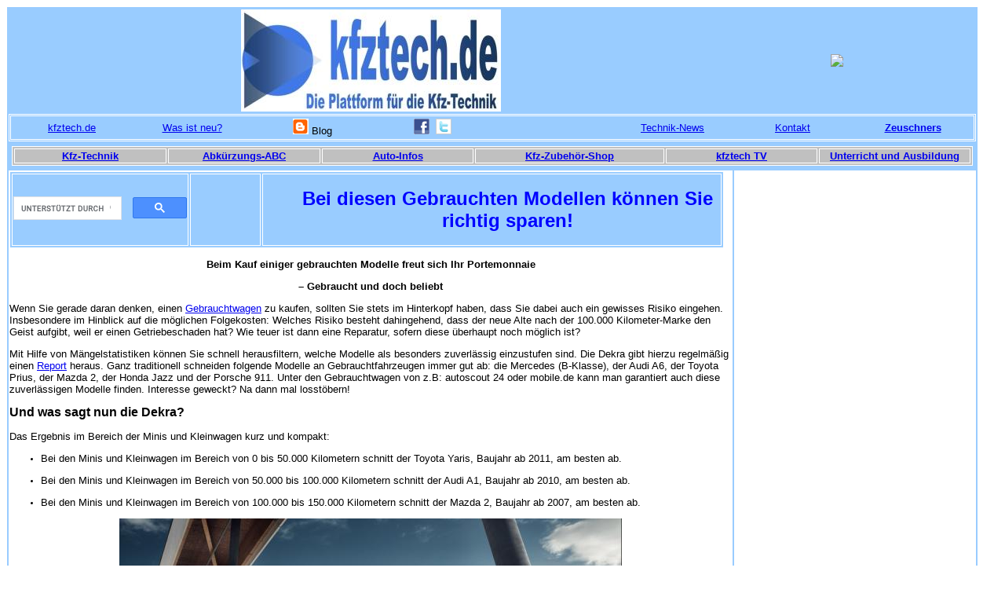

--- FILE ---
content_type: text/html
request_url: https://www.kfztech.de/Auto/geld/bei-bestimmten-gebrauchtwagen-sparen.htm
body_size: 5501
content:
<!DOCTYPE html PUBLIC "-//W3C//DTD HTML 4.01 Transitional//EN" "http://www.w3.org/TR/html4/loose.dtd">
<html lang="de">

<head>
<title>Bei diesen Gebrauchten Modellen können Sie richtig sparen! </title>
<script type="text/javascript" data-cmp-ab="1" src="https://cdn.consentmanager.net/delivery/autoblocking/17dd8ea61130f.js" data-cmp-host="c.delivery.consentmanager.net" data-cmp-cdn="cdn.consentmanager.net" data-cmp-codesrc="0"></script>
<meta http-equiv="content-type" content="text/html; charset=utf-8">
<meta name="title" content="Bei diesen Gebrauchten Modellen können Sie richtig sparen!">
<meta name="content-language" content="de">
<meta name="author" content="Johannes Wiesinger">
<meta name="reply-to" content="webmaster@kfztech.de">
<meta name="publisher" content="beckett.de">
<meta name="copyright" content="Johannes Wiesinger">
<meta name="generator" content="Microsoft FrontPage 12.0">
<meta name="description" content="Tipps um beim Gebrauchtwagenkauf nicht hereinzufallen - Welches sind die zuverlässigsten Auto Modelle? ">
<meta name="keywords" content="Gebrauchtwagen, Gebrauchte, Gebrauchtwagenkauf, Automodelle, Mängelstatistik, Mängelreport, Dekra,  Gebrauchtfahrzeuge, ">
<meta name="audience" content="Azubis, Experten, Fans, Profis, Schüler, ">
<meta name="rating" content="General">
<meta name="page-topic" content="Auto, Bildung, Dienstleistung, Forschung, Technik, Umwelt, Wissenschaft, Verkehr">
<meta name="revisit-after" content="7 days">
<meta name="robots" content="index, follow">
<meta http-equiv="Content-Language" content="de">
<meta name="ProgId" content="FrontPage.Editor.Document">
<link rel="canonical" href="http://www.kfztech.de/Auto/geld/bei-bestimmten-gebrauchtwagen-sparen.htm">
<meta name="viewport" content="initial-scale=1">

<script>
  (function(i,s,o,g,r,a,m){i['GoogleAnalyticsObject']=r;i[r]=i[r]||function(){
  (i[r].q=i[r].q||[]).push(arguments)},i[r].l=1*new Date();a=s.createElement(o),
  m=s.getElementsByTagName(o)[0];a.async=1;a.src=g;m.parentNode.insertBefore(a,m)
  })(window,document,'script','//www.google-analytics.com/analytics.js','ga');

  ga('create', 'UA-11589718-1', 'auto');
  ga('send', 'pageview');

</script><link rel="stylesheet" type="text/css" href="../../text.css">
<style type="text/css">
.auto-style1 {
	font-size: xx-small;
}
.auto-style2 {
	font-size: x-large;
	color: #0000FF;
	margin-left: 40px;
}
.auto-style3 {
	font-size: small;
	text-align: center;
}
.auto-style4 {
	text-align: center;
}
</style>

</head>


<body>
<div style="text-align:center">
<script>
	window.pushMST_config={"vapidPK":"BOeHi2J3RYb1MiqclOtMS49AOIuFuZIfdcttfy8QIaPSbsfbExKSGGBUrCemzYk417GWbfPav8GOTsWKYgAxyqg","disableOverlay":true,"i18n":{}};
  var pushmasterTag = document.createElement('script');
  pushmasterTag.src = "https://cdn.pushmaster-cdn.xyz/scripts/publishers/61799e59a5c4ae000a120812/SDK.js";
  pushmasterTag.setAttribute('defer','');

  var firstScriptTag = document.getElementsByTagName('script')[0];
  firstScriptTag.parentNode.insertBefore(pushmasterTag, firstScriptTag);
</script>

<table class="style1" style="width: 98%">
	<tr>
		<td>			</td>
		<td><a href="http://www.kfztech.de">
		<img alt="kfztech.de Logo" class="style2" height="130" src="../../logo_kfztech.jpg" width="331"></a></td>
		<td colspan="2">&nbsp;</td>
		<td><!-- START ADVERTISER: Daparto DE from awin.com -->

<a href="https://www.awin1.com/cread.php?s=2372562&v=15102&q=361739&r=570361">
    <img src="https://www.awin1.com/cshow.php?s=2372562&v=15102&q=361739&r=570361" border="0">
</a>

<!-- END ADVERTISER: Daparto DE from awin.com -->
</td>
		<td>&nbsp;</td>
	</tr>
	<tr>
		<td class="style15" colspan="6">

<div > 
	<table class="style16" style="width: 100%">
		<tr>
			<td style="width: 12%"> 
			<a href="../../index.html">kfztech.de</a></td>
						<td style="width: 12%">
<a href="../../org/wasistneu.htm"> Was ist neu?
  </a></td>
						<td style="width: 12%"><a href="https://kfztech.blogspot.de" target="_blank">
		<img alt="Blogger Logo" class="style2" height="20" src="../../blogger20x20.gif" width="20"></a> 
						Blog</td>
						<td style="width: 12%">


			<a href="https://www.facebook.com/kfztech" target="_blank">
			<img alt="Facebook Logo" class="style2" height="20" src="../../facebook_logo.gif" width="20"></a>&nbsp; 
			<a href="https://www.twitter.com/kfztech" target="_blank">
			<img alt="Twitter Logo" class="style99" height="20" src="../../twitter_logo.gif" width="20"></a>
			</td>
						<td style="width: 12%">


						&nbsp;</td>
						<td style="width: 12%">


<a href="../../kfztechnik/news/news.htm">
						Technik-News</a></td>
						<td style="width: 12%">
		<a href="../../org/mail1.htm">Kontakt</a></td>
						<td style="width: 12%">

	<strong><a href="../../gast/zeuschner/zeuschners.htm">Zeuschners</a></strong></td>
						</tr>
					</table>
				</div>

	  	  </td>
	</tr>
	<tr>
		<td class="style4" colspan="6">

		<table style="width: 100%">
			<tr>
				<td>
				<table class="style5" style="width: 100%">
					<tr>
						<td class="style14" style="width: 16%">
		<strong><a href="../../technik.htm">Kfz-Technik</a></strong></td>
						<td class="style13" style="width: 16%">
						<strong><a href="../../abc/kfztechnikabc.htm">
						Abkürzungs-ABC</a></strong></td>
						<td style="width: 16%" class="style14">
	<a href="../auto.htm"><strong>Auto-Infos</strong></a></td>
						<td style="width: 20%" class="style14">
						<strong><a href="../../shop.htm">Kfz-Zubehör-Shop</a></strong></td>
						<td style="width: 16%" class="style14">

			<strong><a href="../../kfztech_tv.htm">kfztech TV</a></strong></td>
						<td style="width: 16%" class="style14">

			<strong><a href="../../Unterricht/Unterricht.htm">Unterricht und 
						Ausbildung</a> 
						</strong></td>
					</tr>
				</table>
				</td>
			</tr>
		</table>

	  	  </td>
	</tr>
	<tr>
		<td class="style95" colspan="3" style="width: 75%">
		<table class="style1" style="width: 99%">
			<tr>
				<td class="style16">
				<script async src='https://cse.google.com/cse.js?cx=partner-pub-5518808403402864:3240042845'></script>
				<div class="gcse-searchbox-only"></div>
			
							</td>
				<td class="style16" style="width: 10%">

</td>
				<td class="style16" style="width: 65%">
      <h1 align="center" class="auto-style2">Bei diesen Gebrauchten Modellen 
	  können Sie richtig sparen!</h1>
				</td>
			</tr>
		</table>						
		<p class="auto-style3"><strong>Beim Kauf einiger gebrauchten Modelle 
		freut sich Ihr Portemonnaie 
		</strong> 
</p>
		<p class="auto-style3"><strong>– Gebraucht und doch beliebt </strong> 
</p>
		<p class="style107">Wenn Sie gerade daran denken, einen 
		<a href="../check_autokauf.htm">Gebrauchtwagen</a> zu kaufen, sollten 
		Sie stets im Hinterkopf haben, dass Sie dabei auch ein gewisses Risiko 
		eingehen. Insbesondere im Hinblick auf die möglichen Folgekosten: 
		Welches Risiko besteht dahingehend, dass der neue Alte nach der 100.000 
		Kilometer-Marke den Geist aufgibt, weil er einen Getriebeschaden hat? 
		Wie teuer ist dann eine Reparatur, sofern diese überhaupt noch möglich 
		ist? 

</p>
		<p class="style107">Mit Hilfe von Mängelstatistiken können Sie schnell 
		herausfiltern, welche Modelle als besonders zuverlässig einzustufen 
		sind. Die Dekra gibt hierzu regelmäßig einen 
		<a href="http://www.gebrauchtwagenreport.com/" target="_blank">Report</a> 
		heraus. Ganz traditionell schneiden folgende Modelle an 
		Gebrauchtfahrzeugen immer gut ab: die Mercedes (B-Klasse), der Audi A6, 
		der Toyota Prius, der Mazda 2, der Honda Jazz und der Porsche 911. Unter 
		den Gebrauchtwagen von z.B: autoscout 24 oder mobile.de kann man 
		garantiert auch diese zuverlässigen Modelle finden. Interesse geweckt? 
		Na dann mal losstöbern!

</p>
		<h2 class="style108">Und was sagt nun die Dekra? 

</h2>
		<p class="style107">Das Ergebnis im Bereich der Minis und Kleinwagen 
		kurz und kompakt: 

</p>
		<ul>
			<li>
			<p class="style107">Bei den Minis und Kleinwagen im Bereich von 0 
			bis 50.000 Kilometern schnitt der Toyota Yaris, Baujahr ab 2011, am 
			besten ab.
			</p>
			</li>
			<li>
			<p class="style107">Bei den Minis und Kleinwagen im Bereich von 
			50.000 bis 100.000 Kilometern schnitt der Audi A1, Baujahr ab 2010, 
			am besten ab.
			</p>
			</li>
			<li>
			<p class="style107">Bei den Minis und Kleinwagen im Bereich von 
			100.000 bis 150.000 Kilometern schnitt der Mazda 2, Baujahr ab 2007, 
			am besten ab.
			</p>
			</li>
		</ul>
		<p class="auto-style3">
		<img alt="Toyota Yaris" height="397" src="toyota-yaris-style-2016a.jpg" width="640"></p>
		<p class="auto-style4">Toyota Yaris ist zuverlässigster Kleinwagen 
		Deutschlands - Klassensieg beim Dekra Gebrauchtwagenreport 2016 (Bild: 
		Toyota)</p>
		<p class="style107">Selbstverständlich muss hier angemerkt werden, dass 
		die Mängelstatistiken stets durch die 
		<a href="http://www.kfztech.de/Auto/fruehlingstipps.htm" target="_blank">
		individuelle Pflege</a>, die Häufigkeit von Inspektionen und Wartungen 
		stark beeinflusst wird. Dennoch sollten Sie bei einem Gebrauchten auf 
		einen „Mängelzwerg“ zurückgreifen. Sie versprechen wesentlich weniger 
		Ärger. Dieser beginnt regelmäßig nach 3 Jahren. Zu einem Zeitpunkt also, 
		zu dem die Herstellergarantier bereits abgelaufen ist. 

</p>
		<h2 class="style108">Sie suchen aber doch eher nach einem 
		Mittelklassewagen? Kein Problem.

</h2>
		<p class="style107">Was sagt die Dekra zu den Mittelklassewagen, gibt es 
		da auch spezielle Mängelzwerg-Modelle unter den Gebrauchten? Dabei ist 
		anzumerken, dass gerade einmal 2 Modelle nicht in Deutschland 
		hergestellt werden: der Volvo und der Seat Exeo. Die restlichen Plätze 
		werden von deutschen Premiumherstellern belegt. Das Ergebnis kurz und 
		kompakt: der Volvo S60, der BMW 325d, der Seat Exeo, der Audi A5, der 
		Audi A4 und die Mercedes C-Klasse . Und im Detail: 

</p>
		<ul>
			<li>
			<p class="style107">Der Volvo S60/V60: Wer hier nach Mängeln sucht, 
			wird schnell feststellen, dass diese Suche vergeblich enden wird. Es 
			gibt schlichtweg keine.
			</p>
			</li>
			<li>
			<p class="style107">Der BMW 3er: Dieses Modell kommt nicht ganz mit 
			dem Volvo mit, allerdings braucht man sich unter 100.000 Kilometern 
			keine Sorgen zu machen und auch danach kann das Ergebnis allenfalls 
			durch einen Riss in der Frontscheibe getrübt werden. Dafür ist 
			jedoch vielmehr ein Steinschlag als das Auto selbst verantwortlich 
			zu machen.
			</p>
			</li>
			<li>
			<p class="style107">Der Seat Exeo: Hierbei handelt es sich 
			eigentlich um einen überarbeiteten Audi A4. Es ist also nicht 
			verwunderlich, dass dieses Modell gut abschneidet. Hier mangelt es 
			an Mängeln. Nach über 100.000 Kilometern können verschlissene 
			Bremsscheiben auftreten, aber welches Auto hat das nach solch einer 
			Laufleistung nicht?
			</p>
			</li>
			<li>
			<p class="style107">Der Audi A4/A5: Ein „sehr zuverlässiges Auto“ 
			sind diese Modelle.
			</p>
			</li>
			<li>
			<p class="style107">Die Mercedes C-Klasse: Aufgrund einer hohen 
			Laufleistung mit einer zugleich niedrigen Mängelquote ist auch 
			dieses Modell als sehr zuverlässig einzustufen. Verschlissene 
			Bremsen scheinen ab einer Kilometerzahl ab 80.000 das einzige 
			Problem zu sein.
			</p>
			</li>
		</ul>
		<p class="auto-style3">
		<img alt="Volvo S60" height="427" src="Volvo_S60_Polestar.jpg" width="640"></p>
		<p class="auto-style4">Bei den Mittelklassewagen gehört der Volvo 
		S60/V60 zum Sieger in der Dekra Mängelstatistik (Bildquelle: Volvo, 
		Modell: Volvo S60 Polestar)</p>
		<h2 class="style108">Fazit</h2>
		<p class="style107">Wenn Sie also auf der Suche nach einem guten 
		Gebrauchten sind, dann sollten diese Modelle bereits in die engere 
		Auswahl mit einbezogen werden. Sie werden es bestimmt nicht bereuen. 
</p>
		<p class="style109">Bilder:
		<a href="http://www.toyota.de" target="_blank">Toyota</a>,
		<a href="http://www.volvo.de" target="_blank">Volvo</a>, </p>
		<p class="style107">&nbsp;</p>
		<p class="style107"></p>
		<p class="style107"></p>
		<p class="style107"><!-- BEGIN PARTNER PROGRAM - DO NOT CHANGE THE PARAMETERS OF THE HYPERLINK -->
<script type="text/javascript" src="http://banners.webmasterplan.com/view.asp?ref=289931&js=1&site=3317&b=156&target=_blank&title=mobile.de+-+Deutschlands+gr%c3%b6%c3%9fter+Fahrzeugmarkt" ></script></p>
		<p class="style107"><noscript><a href="http://partners.webmasterplan.com/click.asp?ref=289931&site=3317&type=b156&bnb=156" target="_blank">
<img src="http://banners.webmasterplan.com/view.asp?ref=289931&site=3317&b=156" border="0" title="mobile.de - Deutschlands größter Fahrzeugmarkt" alt="mobile.de - Deutschlands größter Fahrzeugmarkt" width="728" height="90" /></a></noscript>
<!-- END PARTNER PROGRAM --></p>
								<table class="style110" style="width: 80%" align="center">
					<tr>
						<td>
						
						<span class="style98">
			<br>Autor: <a href="../../org/johannes_wiesinger.htm" rel="nofollow">
						Johannes Wiesinger
			</a><br>
			<br>bearbeitet: 
			<!--webbot bot="Timestamp"
S-Type="EDITED" S-Format="%d.%m.%Y" startspan -->28.01.2024<!--webbot bot="Timestamp" endspan i-checksum="12484" --><br></span>
						<br></td>
					</tr>
			</table>
				<br>		
			<br><br><br>		
			<br>
						
					<br>
					</td>
		<td class="style17" colspan="3" style="width: 25%" valign="top" align="center">
<script async src="//pagead2.googlesyndication.com/pagead/js/adsbygoogle.js"></script>
<!-- gebrauchtwagen-sparen-->
<ins class="adsbygoogle"
     style="display:inline-block;width:300px;height:600px"
     data-ad-client="ca-pub-5518808403402864"
     data-ad-slot="3215559242"></ins>
<script>
(adsbygoogle = window.adsbygoogle || []).push({});
</script>
<br>
<script async src="//pagead2.googlesyndication.com/pagead/js/adsbygoogle.js"></script>
<!-- gebrauchtwagen-sparen 2 -->
<ins class="adsbygoogle"
     style="display:inline-block;width:300px;height:600px"
     data-ad-client="ca-pub-5518808403402864"
     data-ad-slot="3215559242"></ins>
<script>
(adsbygoogle = window.adsbygoogle || []).push({});
</script>

<br>
<script async src="//pagead2.googlesyndication.com/pagead/js/adsbygoogle.js"></script>
<!-- gebrauchtwagen-sparen 3 -->
<ins class="adsbygoogle"
     style="display:inline-block;width:300px;height:600px"
     data-ad-client="ca-pub-5518808403402864"
     data-ad-slot="3215559242"></ins>
<script>
(adsbygoogle = window.adsbygoogle || []).push({});
</script>

</td>
	</tr>
	<tr>
		<td class="style17" colspan="6">

      	    <table class="style1" style="width: 100%">
				<tr>
					<td class="style16" style="width: 16%">          
				<a href="../../org/Impressum.htm" rel="nofollow">
					Impressum, Copyright</a> </td>
					<td>            
					<script>
var _ca = _ca || [];
    _ca.push('2');
(function(){var s=document.createElement('script'),
t=document.getElementsByTagName('script')[0];s.type='text/javascript';s.async=true;
s.defer=true;s.src='//p.cpx.to/p/11312/px.js?r='+(65536*(1+Math.random())|0).
toString(16);t.parentNode.insertBefore(s,t)})();
</script></td>
					<td>
					&nbsp;</td>
					<td>
					<br></td>
					<td>         
                    &nbsp;</td>
					<td>
                    &nbsp;</td>
				</tr>
				</table>
		</td>
	</tr>
</table>
</div>
</body>
</html>


--- FILE ---
content_type: text/html; charset=utf-8
request_url: https://www.google.com/recaptcha/api2/aframe
body_size: 114
content:
<!DOCTYPE HTML><html><head><meta http-equiv="content-type" content="text/html; charset=UTF-8"></head><body><script nonce="pmo_zofhPij8-DUgBuUH8w">/** Anti-fraud and anti-abuse applications only. See google.com/recaptcha */ try{var clients={'sodar':'https://pagead2.googlesyndication.com/pagead/sodar?'};window.addEventListener("message",function(a){try{if(a.source===window.parent){var b=JSON.parse(a.data);var c=clients[b['id']];if(c){var d=document.createElement('img');d.src=c+b['params']+'&rc='+(localStorage.getItem("rc::a")?sessionStorage.getItem("rc::b"):"");window.document.body.appendChild(d);sessionStorage.setItem("rc::e",parseInt(sessionStorage.getItem("rc::e")||0)+1);localStorage.setItem("rc::h",'1768593479194');}}}catch(b){}});window.parent.postMessage("_grecaptcha_ready", "*");}catch(b){}</script></body></html>

--- FILE ---
content_type: text/css
request_url: https://www.kfztech.de/text.css
body_size: 368
content:
/*Style text*/

.style1 {
	border: 1px solid #FFFFFF;
	background-color: #99CCFF;
}

.style2 {
	border-width: 0px;
}

.style3 {
	font-family: Arial, Helvetica, Sans-Serif;
	font-size: xx-small;
}

.style4 {
	font-family: Arial, Helvetica, Sans-Serif;
	font-size: x-small;
}

.style5 {
	border: 1px solid #FFFFFF;
	background-color: #C0C0C0;
}
.style13 {
	border: 1px solid #FFFFFF;
	color: #FFFFFF;
	font-size: small;
}

.style14 {
	border: 1px solid #FFFFFF;
	font-size: small;
}
.style15 {
	border: 1px solid #FFFFFF;
	font-family: Arial, Helvetica, Sans-Serif;
		font-size: small;
}
.style16 {
	border: 1px solid #FFFFFF;
}

.style17 {
	font-family: Arial, Helvetica, Sans-Serif;
	font-size: x-small;
	background-color: #FFFFFF;
}

.style95 {
	font-family: Arial, Helvetica, Sans-Serif;
	font-size: x-small;
	background-color: #FFFFFF;
	text-align: center;
}

.style98 {
	font-size: small;
}
.style99 {
	border-width: 0;
}

.style104 {
	border: 1px solid #FFFFFF;
	text-align: center;
}

.style106 {
	font-size: x-large;
	color: #0000FF;
}

.style107 {
	font-size: small;
	text-align: left;
}

.style108 {
	text-align: left;
	font-size: medium;
}

.style109 {
	text-align: left;
}

.style110 {
	border-left-style: solid;
	border-left-width: 2px;
	border-right: 2px solid #C0C0C0;
	border-top-style: solid;
	border-top-width: 2px;
	border-bottom: 2px solid #C0C0C0;
}



--- FILE ---
content_type: text/plain
request_url: https://www.google-analytics.com/j/collect?v=1&_v=j102&a=1025300448&t=pageview&_s=1&dl=https%3A%2F%2Fwww.kfztech.de%2FAuto%2Fgeld%2Fbei-bestimmten-gebrauchtwagen-sparen.htm&ul=en-us%40posix&dt=Bei%20diesen%20Gebrauchten%20Modellen%20k%C3%B6nnen%20Sie%20richtig%20sparen!&sr=1280x720&vp=1280x720&_u=IEBAAEABAAAAACAAI~&jid=1537106966&gjid=931604130&cid=681122534.1768593477&tid=UA-11589718-1&_gid=1710456026.1768593477&_r=1&_slc=1&z=297983694
body_size: -449
content:
2,cG-W56XZP8R2V